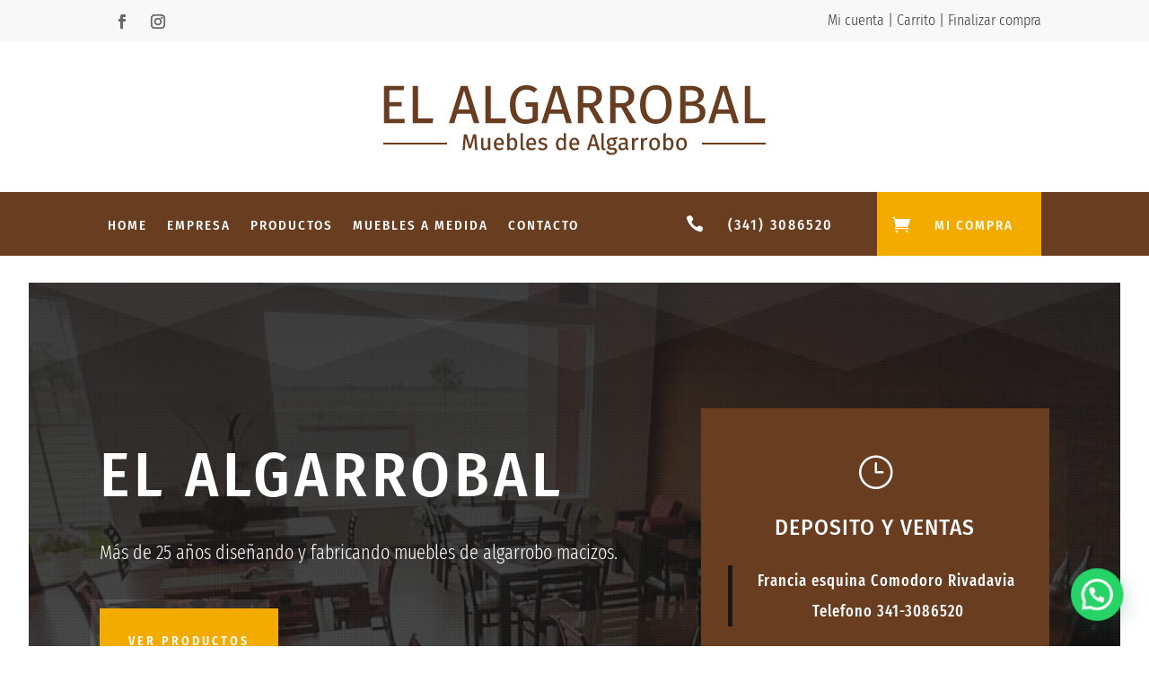

--- FILE ---
content_type: text/css
request_url: https://muebleselalgarrobal.com/wp-content/et-cache/7/et-core-unified-7.min.css?ver=1767172641
body_size: 249
content:
.et-db #et-boc .et-l .nav li ul{position:absolute;padding:20px 0;z-index:9999;width:340px}.et-db #et-boc .et-l .et-menu li li a{padding:6px 20px;width:300px}.nav li ul{position:absolute;z-index:9999;visibility:hidden;opacity:0;border-top:15px solid}

--- FILE ---
content_type: text/css
request_url: https://muebleselalgarrobal.com/wp-content/et-cache/7/et-core-unified-tb-1237-tb-229615-deferred-7.min.css?ver=1767172642
body_size: 28079
content:
.et_pb_section_0_tb_header.et_pb_section{padding-top:0px;padding-bottom:0px}.et_pb_row_0_tb_header{background-color:#f8f8f8;border-bottom-color:#eeeeee;display:flex}.et_pb_row_0_tb_header.et_pb_row{padding-top:8px!important;padding-right:120px!important;padding-bottom:0px!important;padding-left:120px!important;margin-right:auto!important;margin-bottom:0px!important;margin-left:auto!important;padding-top:8px;padding-right:120px;padding-bottom:0px;padding-left:120px}.et_pb_social_media_follow li.et_pb_social_media_follow_network_0_tb_header a{width:auto;height:auto}ul.et_pb_social_media_follow_0_tb_header{margin-bottom:-2px!important}.et_pb_social_media_follow_0_tb_header li a.icon:before{transition:color 300ms ease 0ms}.et_pb_social_media_follow_0_tb_header li.et_pb_social_icon a.icon:before{color:#666666}.et_pb_social_media_follow_0_tb_header li.et_pb_social_icon a.icon:hover:before{color:#f4ab00}.et_pb_text_0_tb_header.et_pb_text,.et_pb_text_1_tb_header.et_pb_text,.et_pb_text_1_tb_header.et_pb_text a{color:#333333!important}.et_pb_text_0_tb_header{font-family:'Fira Sans Condensed',Helvetica,Arial,Lucida,sans-serif;font-weight:300;font-size:17px}.et_pb_text_0_tb_header.et_pb_text a{color:#333333!important;transition:color 300ms ease 0ms}.et_pb_text_0_tb_header.et_pb_text a:hover{color:#f4ab00!important}.et_pb_text_0_tb_header a,.et_pb_text_1_tb_header a{font-family:'Fira Sans Condensed',Helvetica,Arial,Lucida,sans-serif;font-size:16px}.et_pb_text_1_tb_header{font-family:'Fira Sans Condensed',Helvetica,Arial,Lucida,sans-serif;font-weight:300}.et_pb_row_1_tb_header.et_pb_row{padding-top:20px!important;padding-bottom:40px!important;padding-top:20px;padding-bottom:40px}.et_pb_image_0_tb_header{text-align:center}.et_pb_row_2_tb_header,.et_pb_row_3_tb_header,.et_pb_menu_1_tb_header.et_pb_menu{background-color:#683D20}.et_pb_row_2_tb_header.et_pb_row{padding-top:0px!important;padding-right:120px!important;padding-bottom:0px!important;padding-left:120px!important;padding-top:0px;padding-right:120px;padding-bottom:0px;padding-left:120px}.et_pb_row_2_tb_header,body #page-container .et-db #et-boc .et-l .et_pb_row_2_tb_header.et_pb_row,body.et_pb_pagebuilder_layout.single #page-container #et-boc .et-l .et_pb_row_2_tb_header.et_pb_row,body.et_pb_pagebuilder_layout.single.et_full_width_page #page-container #et-boc .et-l .et_pb_row_2_tb_header.et_pb_row,.et_pb_row_3_tb_header,body #page-container .et-db #et-boc .et-l .et_pb_row_3_tb_header.et_pb_row,body.et_pb_pagebuilder_layout.single #page-container #et-boc .et-l .et_pb_row_3_tb_header.et_pb_row,body.et_pb_pagebuilder_layout.single.et_full_width_page #page-container #et-boc .et-l .et_pb_row_3_tb_header.et_pb_row{width:100%;max-width:100%}.et_pb_menu_0_tb_header.et_pb_menu ul li a{font-family:'Fira Sans Condensed',Helvetica,Arial,Lucida,sans-serif;text-transform:uppercase;font-size:15px;color:#FFFFFF!important;letter-spacing:2px}.et_pb_menu_0_tb_header.et_pb_menu{background-color:rgba(255,255,255,0)}.et_pb_menu_0_tb_header.et_pb_menu .nav li ul{background-color:#F8F8F8!important;border-color:#683D20}.et_pb_menu_0_tb_header.et_pb_menu .nav li ul:hover{background-color:#ffffff!important}.et_pb_menu_0_tb_header.et_pb_menu .et_mobile_menu,.et_pb_menu_1_tb_header.et_pb_menu .et_mobile_menu{border-color:#683D20}.et_pb_menu_0_tb_header.et_pb_menu .nav li ul.sub-menu a{color:#683d20!important}.et_pb_menu_0_tb_header.et_pb_menu .et_mobile_menu,.et_pb_menu_0_tb_header.et_pb_menu .et_mobile_menu ul{background-color:rgba(255,255,255,0)!important}.et_pb_menu_0_tb_header .et_pb_menu_inner_container>.et_pb_menu__logo-wrap,.et_pb_menu_0_tb_header .et_pb_menu__logo-slot,.et_pb_menu_1_tb_header .et_pb_menu_inner_container>.et_pb_menu__logo-wrap,.et_pb_menu_1_tb_header .et_pb_menu__logo-slot{width:auto;max-width:100%}.et_pb_menu_0_tb_header .et_pb_menu_inner_container>.et_pb_menu__logo-wrap .et_pb_menu__logo img,.et_pb_menu_0_tb_header .et_pb_menu__logo-slot .et_pb_menu__logo-wrap img,.et_pb_menu_1_tb_header .et_pb_menu_inner_container>.et_pb_menu__logo-wrap .et_pb_menu__logo img,.et_pb_menu_1_tb_header .et_pb_menu__logo-slot .et_pb_menu__logo-wrap img{height:auto;max-height:none}.et_pb_menu_0_tb_header .mobile_nav .mobile_menu_bar:before,.et_pb_menu_0_tb_header .et_pb_menu__icon.et_pb_menu__search-button,.et_pb_menu_0_tb_header .et_pb_menu__icon.et_pb_menu__close-search-button,.et_pb_menu_0_tb_header .et_pb_menu__icon.et_pb_menu__cart-button,.et_pb_menu_1_tb_header .et_pb_menu__icon.et_pb_menu__search-button,.et_pb_menu_1_tb_header .et_pb_menu__icon.et_pb_menu__close-search-button,.et_pb_menu_1_tb_header .et_pb_menu__icon.et_pb_menu__cart-button{color:#181818}.et_pb_blurb_0_tb_header.et_pb_blurb p,.et_pb_blurb_1_tb_header.et_pb_blurb p,.et_pb_blurb_2_tb_header.et_pb_blurb p{line-height:1.5em}.et_pb_blurb_0_tb_header.et_pb_blurb{font-family:'Fira Sans Condensed',Helvetica,Arial,Lucida,sans-serif;text-transform:uppercase;font-size:16px;color:#FFFFFF!important;letter-spacing:2px;line-height:1.5em}.et_pb_blurb_0_tb_header.et_pb_blurb .et_pb_blurb_description a{font-family:'Fira Sans Condensed',Helvetica,Arial,Lucida,sans-serif;color:#ffffff!important}.et_pb_blurb_0_tb_header .et-pb-icon{font-size:20px;color:#ffffff;font-family:ETmodules!important;font-weight:400!important}.et_pb_blurb_0_tb_header .et_pb_blurb_content{max-width:180px}.et_pb_blurb_1_tb_header.et_pb_blurb,.et_pb_blurb_2_tb_header.et_pb_blurb{font-family:'Fira Sans Condensed',Helvetica,Arial,Lucida,sans-serif;text-transform:uppercase;font-size:15px;color:#FFFFFF!important;letter-spacing:2px;line-height:1.5em}.et_pb_blurb_1_tb_header .et-pb-icon,.et_pb_blurb_2_tb_header .et-pb-icon{font-size:20px;color:#FFFFFF;font-family:ETmodules!important;font-weight:400!important}.et_pb_blurb_1_tb_header .et_pb_blurb_content,.et_pb_blurb_2_tb_header .et_pb_blurb_content{max-width:148px}.et_pb_row_3_tb_header.et_pb_row{padding-top:0px!important;padding-right:0px!important;padding-bottom:0px!important;padding-left:0px!important;padding-top:0px;padding-right:0px;padding-bottom:0px;padding-left:0px}.et_pb_menu_1_tb_header.et_pb_menu ul li a{font-family:'Fira Sans Condensed',Helvetica,Arial,Lucida,sans-serif;text-transform:uppercase;font-size:22px;color:#FFFFFF!important;letter-spacing:3px;line-height:1.6em}.et_pb_menu_1_tb_header{margin-bottom:-12px!important}.et_pb_menu_1_tb_header.et_pb_menu ul li.current-menu-item a,.et_pb_menu_1_tb_header.et_pb_menu .nav li ul.sub-menu a,.et_pb_menu_1_tb_header.et_pb_menu .nav li ul.sub-menu li.current-menu-item a,.et_pb_menu_1_tb_header.et_pb_menu .et_mobile_menu a{color:#FFFFFF!important}.et_pb_menu_1_tb_header.et_pb_menu .nav li ul{background-color:#683D20!important;border-color:#683D20}.et_pb_menu_1_tb_header.et_pb_menu .et_mobile_menu,.et_pb_menu_1_tb_header.et_pb_menu .et_mobile_menu ul{background-color:#683D20!important}.et_pb_menu_1_tb_header .mobile_nav .mobile_menu_bar:before{font-size:40px;color:#FFFFFF}.et_pb_column_3_tb_header{padding-top:22px;padding-bottom:19px}.et_pb_column_4_tb_header{padding-top:25px;padding-bottom:22px}.et_pb_column_5_tb_header{background-color:#f4ab00;padding-top:26px;padding-bottom:23px}.et_pb_column_6_tb_header{padding-top:22px;padding-bottom:0px}.et_pb_column_7_tb_header{background-color:#f4ab00;padding-top:26px;padding-bottom:26px}@media only screen and (min-width:981px){.et_pb_row_0_tb_header,body #page-container .et-db #et-boc .et-l .et_pb_row_0_tb_header.et_pb_row,body.et_pb_pagebuilder_layout.single #page-container #et-boc .et-l .et_pb_row_0_tb_header.et_pb_row,body.et_pb_pagebuilder_layout.single.et_full_width_page #page-container #et-boc .et-l .et_pb_row_0_tb_header.et_pb_row{width:100%;max-width:100%}.et_pb_text_1_tb_header,.et_pb_row_3_tb_header{display:none!important}}@media only screen and (max-width:980px){.et_pb_row_0_tb_header{border-bottom-color:#eeeeee}.et_pb_image_0_tb_header .et_pb_image_wrap img{width:auto}}@media only screen and (min-width:768px) and (max-width:980px){.et_pb_text_1_tb_header,.et_pb_row_2_tb_header{display:none!important}}@media only screen and (max-width:767px){.et_pb_row_0_tb_header{border-bottom-color:#eeeeee}.et_pb_row_0_tb_header.et_pb_row{padding-right:25px!important;padding-left:15px!important;padding-right:25px!important;padding-left:15px!important}.et_pb_row_0_tb_header,body #page-container .et-db #et-boc .et-l .et_pb_row_0_tb_header.et_pb_row,body.et_pb_pagebuilder_layout.single #page-container #et-boc .et-l .et_pb_row_0_tb_header.et_pb_row,body.et_pb_pagebuilder_layout.single.et_full_width_page #page-container #et-boc .et-l .et_pb_row_0_tb_header.et_pb_row{width:100%;max-width:100%}.et_pb_social_media_follow_0_tb_header li a.icon:before{font-size:15px;line-height:30px;height:30px;width:30px}.et_pb_social_media_follow_0_tb_header li a.icon{height:30px;width:30px}.et_pb_text_0_tb_header{font-size:14px;display:none!important}.et_pb_text_1_tb_header{font-size:14px}.et_pb_image_0_tb_header .et_pb_image_wrap img{width:auto}.et_pb_row_2_tb_header{display:none!important}}.et_pb_section_0_tb_footer.et_pb_section{padding-top:60px;padding-bottom:28px;background-color:#181818!important}.et_pb_row_0_tb_footer{background-color:#333333;border-radius:40px 0 40px 0;overflow:hidden}.et_pb_row_0_tb_footer.et_pb_row{padding-top:40px!important;padding-right:40px!important;padding-left:40px!important;padding-top:40px;padding-right:40px;padding-left:40px}.et_pb_row_0_tb_footer,body #page-container .et-db #et-boc .et-l .et_pb_row_0_tb_footer.et_pb_row,body.et_pb_pagebuilder_layout.single #page-container #et-boc .et-l .et_pb_row_0_tb_footer.et_pb_row,body.et_pb_pagebuilder_layout.single.et_full_width_page #page-container #et-boc .et-l .et_pb_row_0_tb_footer.et_pb_row{width:83%;max-width:83%}.et_pb_image_0_tb_footer{margin-top:7px!important;text-align:left;margin-left:0}.et_pb_text_0_tb_footer{line-height:1.8em;font-weight:300;line-height:1.8em}.et_pb_text_0_tb_footer.et_pb_text a,.et_pb_text_1_tb_footer.et_pb_text a,.et_pb_text_2_tb_footer.et_pb_text a,.et_pb_text_5_tb_footer.et_pb_text a{color:#FFFFFF!important}.et_pb_text_0_tb_footer a{text-decoration:underline;-webkit-text-decoration-color:#FFFFFF;text-decoration-color:#FFFFFF}.et_pb_text_0_tb_footer h3{font-family:'Fira Sans',Helvetica,Arial,Lucida,sans-serif;font-size:20px;line-height:1.8em}body.safari .et_pb_text_0_tb_footer,body.iphone .et_pb_text_0_tb_footer,body.uiwebview .et_pb_text_0_tb_footer,body.safari .et_pb_text_1_tb_footer,body.iphone .et_pb_text_1_tb_footer,body.uiwebview .et_pb_text_1_tb_footer,body.safari .et_pb_text_2_tb_footer,body.iphone .et_pb_text_2_tb_footer,body.uiwebview .et_pb_text_2_tb_footer,body.safari .et_pb_text_3_tb_footer,body.iphone .et_pb_text_3_tb_footer,body.uiwebview .et_pb_text_3_tb_footer,body.safari .et_pb_text_4_tb_footer,body.iphone .et_pb_text_4_tb_footer,body.uiwebview .et_pb_text_4_tb_footer,body.safari .et_pb_text_5_tb_footer,body.iphone .et_pb_text_5_tb_footer,body.uiwebview .et_pb_text_5_tb_footer{font-variant-ligatures:no-common-ligatures}.et_pb_row_1_tb_footer.et_pb_row{padding-top:40px!important;padding-top:40px}.et_pb_row_1_tb_footer,body #page-container .et-db #et-boc .et-l .et_pb_row_1_tb_footer.et_pb_row,body.et_pb_pagebuilder_layout.single #page-container #et-boc .et-l .et_pb_row_1_tb_footer.et_pb_row,body.et_pb_pagebuilder_layout.single.et_full_width_page #page-container #et-boc .et-l .et_pb_row_1_tb_footer.et_pb_row{width:78%}.et_pb_text_1_tb_footer,.et_pb_text_2_tb_footer,.et_pb_text_5_tb_footer{line-height:1.6em;font-weight:300;line-height:1.6em}.et_pb_text_1_tb_footer ul li,.et_pb_text_2_tb_footer ul li,.et_pb_text_3_tb_footer ul li,.et_pb_text_4_tb_footer ul li,.et_pb_text_5_tb_footer ul li{line-height:1.8em;line-height:1.8em}.et_pb_text_1_tb_footer h3,.et_pb_text_2_tb_footer h3,.et_pb_text_3_tb_footer h3,.et_pb_text_4_tb_footer h3,.et_pb_text_5_tb_footer h3{text-transform:uppercase;font-size:20px;line-height:1.8em}.et_pb_social_media_follow .et_pb_social_media_follow_network_0_tb_footer.et_pb_social_icon .icon:before,.et_pb_social_media_follow .et_pb_social_media_follow_network_1_tb_footer.et_pb_social_icon .icon:before{color:#181818}ul.et_pb_social_media_follow_0_tb_footer a.icon{border-radius:50px 50px 50px 50px}ul.et_pb_social_media_follow_0_tb_footer a{border-width:10px;border-color:rgba(0,0,0,0)}.et_pb_social_media_follow_0_tb_footer li a.icon:before{font-size:15px;line-height:30px;height:30px;width:30px}.et_pb_social_media_follow_0_tb_footer li a.icon{height:30px;width:30px}.et_pb_text_3_tb_footer,.et_pb_text_4_tb_footer{font-weight:300}.et_pb_text_3_tb_footer.et_pb_text a{color:#ffffff!important;transition:color 300ms ease 0ms}.et_pb_text_3_tb_footer.et_pb_text a:hover,.et_pb_text_4_tb_footer.et_pb_text a:hover{color:#F4AB00!important}.et_pb_text_4_tb_footer.et_pb_text a{color:#FFFFFF!important;transition:color 300ms ease 0ms}.et_pb_row_2_tb_footer.et_pb_row{padding-bottom:13px!important;padding-bottom:13px}.et_pb_social_media_follow_network_0_tb_footer a.icon,.et_pb_social_media_follow_network_1_tb_footer a.icon{background-color:#FFFFFF!important}.et_pb_social_media_follow_network_0_tb_footer{margin-right:8px!important}@media only screen and (max-width:980px){.et_pb_image_0_tb_footer .et_pb_image_wrap img{width:auto}}@media only screen and (max-width:767px){.et_pb_image_0_tb_footer .et_pb_image_wrap img{width:auto}}div.et_pb_section.et_pb_section_0{background-image:linear-gradient(180deg,rgba(24,24,24,0.8) 0%,rgba(22,22,22,0.5) 100%),url(https://muebleselalgarrobal.com/wp-content/uploads/2016/10/slider-1.jpg)!important}.et_pb_section_0.et_pb_section{padding-top:9vw;margin-top:30px;margin-bottom:97px}.et_pb_section_0.section_has_divider.et_pb_top_divider .et_pb_top_inside_divider{background-image:url([data-uri]);background-size:25% 100px;top:0;height:100px;z-index:1;transform:scale(1,1)}.et_pb_row_0.et_pb_row{margin-right:auto!important;margin-bottom:-130px!important;margin-left:auto!important}.et_pb_row_0,body #page-container .et-db #et-boc .et-l .et_pb_row_0.et_pb_row,body.et_pb_pagebuilder_layout.single #page-container #et-boc .et-l .et_pb_row_0.et_pb_row,body.et_pb_pagebuilder_layout.single.et_full_width_page #page-container #et-boc .et-l .et_pb_row_0.et_pb_row{width:87%;max-width:87%}.et_pb_text_0.et_pb_text{color:rgba(255,255,255,0.8)!important}.et_pb_text_0{line-height:1.4em;font-size:30px;line-height:1.4em;padding-bottom:10px!important;margin-bottom:9px!important;max-width:900px}.et_pb_text_0 h1{font-family:'Fira Sans Condensed',Helvetica,Arial,Lucida,sans-serif;text-transform:uppercase;font-size:70px;letter-spacing:5px}.et_pb_text_1{line-height:2em;font-weight:300;font-size:22px;line-height:2em;margin-bottom:40px!important}.et_pb_button_0_wrapper .et_pb_button_0,.et_pb_button_0_wrapper .et_pb_button_0:hover{padding-top:25px!important;padding-right:32px!important;padding-bottom:25px!important;padding-left:32px!important}body #page-container .et_pb_section .et_pb_button_0{color:#ffffff!important;border-width:0px!important;border-radius:0px;letter-spacing:3px;font-size:14px;font-weight:600!important;text-transform:uppercase!important;background-color:#F4AB00}body #page-container .et_pb_section .et_pb_button_0:hover:after{margin-left:.3em;left:auto;margin-left:.3em;opacity:1}body #page-container .et_pb_section .et_pb_button_0:after{line-height:inherit;font-size:inherit!important;margin-left:-1em;left:auto;font-family:ETmodules!important;font-weight:400!important}.et_pb_button_0{box-shadow:-10px -10px 0px 0px rgba(255,255,255,0.1)}.et_pb_button_0,.et_pb_button_0:after,.et_pb_button_1,.et_pb_button_1:after{transition:all 300ms ease 0ms}.et_pb_blurb_0.et_pb_blurb{margin-bottom:2px!important}.et_pb_blurb_0 .et-pb-icon{font-size:40px;color:#ffffff;font-family:ETmodules!important;font-weight:400!important}.et_pb_text_2,.et_pb_text_5{line-height:1.9em;font-family:'Poppins',Helvetica,Arial,Lucida,sans-serif;font-size:19px;line-height:1.9em;margin-bottom:0px!important}.et_pb_text_2 h3,.et_pb_text_5 h3{font-family:'Fira Sans',Helvetica,Arial,Lucida,sans-serif;text-transform:uppercase;font-size:23px;letter-spacing:1px}.et_pb_text_3{line-height:1.9em;letter-spacing:1px;line-height:1.9em;margin-bottom:15px!important}.et_pb_text_3 h3,.et_pb_text_4 h3,.et_pb_text_6 h3,.et_pb_text_7 h3{font-family:'Diplomata SC',display;font-size:30px;line-height:1.4em}body.safari .et_pb_text_3,body.iphone .et_pb_text_3,body.uiwebview .et_pb_text_3,body.safari .et_pb_text_4,body.iphone .et_pb_text_4,body.uiwebview .et_pb_text_4,body.safari .et_pb_text_5,body.iphone .et_pb_text_5,body.uiwebview .et_pb_text_5,body.safari .et_pb_text_6,body.iphone .et_pb_text_6,body.uiwebview .et_pb_text_6,body.safari .et_pb_text_7,body.iphone .et_pb_text_7,body.uiwebview .et_pb_text_7,body.safari .et_pb_text_8,body.iphone .et_pb_text_8,body.uiwebview .et_pb_text_8,body.safari .et_pb_text_9,body.iphone .et_pb_text_9,body.uiwebview .et_pb_text_9,body.safari .et_pb_text_10,body.iphone .et_pb_text_10,body.uiwebview .et_pb_text_10,body.safari .et_pb_text_11,body.iphone .et_pb_text_11,body.uiwebview .et_pb_text_11,body.safari .et_pb_text_12,body.iphone .et_pb_text_12,body.uiwebview .et_pb_text_12,body.safari .et_pb_text_13,body.iphone .et_pb_text_13,body.uiwebview .et_pb_text_13,body.safari .et_pb_text_14,body.iphone .et_pb_text_14,body.uiwebview .et_pb_text_14{font-variant-ligatures:no-common-ligatures}.et_pb_divider_0,.et_pb_divider_2{margin-bottom:0px!important;max-width:50px}.et_pb_divider_0:before,.et_pb_divider_1:before,.et_pb_divider_2:before{border-top-color:#8F542C;border-top-width:2px}.et_pb_text_4,.et_pb_text_7{line-height:1.9em;letter-spacing:1px;line-height:1.9em}.et_pb_divider_1{margin-bottom:5px!important}.et_pb_text_6{line-height:1.9em;letter-spacing:1px;line-height:1.9em;padding-bottom:0px!important;margin-bottom:15px!important}.et_pb_section_1.et_pb_section{padding-top:50px;padding-bottom:0vw}.et_pb_row_1,body #page-container .et-db #et-boc .et-l .et_pb_row_1.et_pb_row,body.et_pb_pagebuilder_layout.single #page-container #et-boc .et-l .et_pb_row_1.et_pb_row,body.et_pb_pagebuilder_layout.single.et_full_width_page #page-container #et-boc .et-l .et_pb_row_1.et_pb_row,.et_pb_row_2,body #page-container .et-db #et-boc .et-l .et_pb_row_2.et_pb_row,body.et_pb_pagebuilder_layout.single #page-container #et-boc .et-l .et_pb_row_2.et_pb_row,body.et_pb_pagebuilder_layout.single.et_full_width_page #page-container #et-boc .et-l .et_pb_row_2.et_pb_row,.et_pb_row_4,body #page-container .et-db #et-boc .et-l .et_pb_row_4.et_pb_row,body.et_pb_pagebuilder_layout.single #page-container #et-boc .et-l .et_pb_row_4.et_pb_row,body.et_pb_pagebuilder_layout.single.et_full_width_page #page-container #et-boc .et-l .et_pb_row_4.et_pb_row,.et_pb_row_5,body #page-container .et-db #et-boc .et-l .et_pb_row_5.et_pb_row,body.et_pb_pagebuilder_layout.single #page-container #et-boc .et-l .et_pb_row_5.et_pb_row,body.et_pb_pagebuilder_layout.single.et_full_width_page #page-container #et-boc .et-l .et_pb_row_5.et_pb_row{width:83%;max-width:83%}.et_pb_text_8 h1,.et_pb_text_8 h3,.et_pb_text_9 h1,.et_pb_text_9 h3,.et_pb_text_10 h1,.et_pb_text_10 h3,.et_pb_text_11 h1,.et_pb_text_11 h3,.et_pb_text_12 h1,.et_pb_text_12 h3,.et_pb_text_13 h1,.et_pb_text_13 h3{text-transform:uppercase;font-size:28px;color:#ffffff!important;letter-spacing:2px;line-height:1.6em;text-align:center}.et_pb_row_2.et_pb_row{padding-top:0px!important;padding-top:0px}.et_pb_row_3{border-bottom-width:2px;border-bottom-color:#eeeeee}.et_pb_row_3.et_pb_row{margin-right:auto!important;margin-bottom:60px!important;margin-left:auto!important}.et_pb_row_3,body #page-container .et-db #et-boc .et-l .et_pb_row_3.et_pb_row,body.et_pb_pagebuilder_layout.single #page-container #et-boc .et-l .et_pb_row_3.et_pb_row,body.et_pb_pagebuilder_layout.single.et_full_width_page #page-container #et-boc .et-l .et_pb_row_3.et_pb_row{width:82%;max-width:82%}.et_pb_text_14{line-height:1.8em;font-weight:600;line-height:1.8em;background-color:#ffffff;margin-bottom:-90px!important;width:360px}.et_pb_text_14 h1{text-transform:uppercase;font-size:60px;letter-spacing:1px;text-align:center}.et_pb_shop_0.et_pb_shop .woocommerce ul.products li.product .price,.et_pb_shop_0.et_pb_shop .woocommerce ul.products li.product .price .amount{font-weight:600;font-size:16px;letter-spacing:1px}.et_pb_shop_0.et_pb_shop .woocommerce ul.products li.product .onsale{font-size:18px}.et_pb_shop_0.et_pb_shop .et_shop_image>img,.et_pb_shop_0.et_pb_shop .et_shop_image .et_overlay{border-radius:0 0 0 0;overflow:hidden}.et_pb_shop_0 ul.products li.product .onsale{padding-top:6px!important;padding-right:18px!important;padding-bottom:6px!important;padding-left:18px!important;margin-top:0px!important;margin-right:0px!important;margin-bottom:0px!important;margin-left:0px!important}.et_pb_shop_0 span.onsale{background-color:#f4ab00!important}.et_pb_shop_0 .et_overlay:before{color:#000000!important;font-family:ETmodules!important;font-weight:400!important}.et_pb_shop_0 .et_overlay{background-color:rgba(255,255,255,0.8)!important;border-color:rgba(255,255,255,0.8)!important}.et_pb_shop_0 ul.products li.product .star-rating{width:calc(5.4em + (0px * 4))}.et_pb_section_3.et_pb_section{padding-top:0px;padding-bottom:0px;margin-bottom:30px}.et_pb_button_1_wrapper{margin-top:181px!important}body #page-container .et_pb_section .et_pb_button_1{color:#ffffff!important;border-width:2px!important;border-color:#ffffff;border-radius:0px;letter-spacing:2px;font-size:2.4vw;text-transform:uppercase!important;background-color:rgba(0,0,0,0)}body #page-container .et_pb_section .et_pb_button_1:hover{border-color:#ffffff!important}body #page-container .et_pb_section .et_pb_button_1:after{font-size:1.6em}body.et_button_custom_icon #page-container .et_pb_button_1:after{font-size:2.4vw}.et_pb_button_1{transition:border 300ms ease 0ms}.et_pb_column_0{padding-top:40px}.et_pb_column_1{background-color:#683D20;padding-top:50px;padding-right:30px;padding-bottom:50px;padding-left:30px;box-shadow:20px 25px 0px 0px rgba(104,61,32,0.1)}.et_pb_column_2{background-image:linear-gradient(180deg,rgba(36,32,24,0.3) 0%,rgba(36,32,24,0.6) 100%),url(https://muebleselalgarrobal.com/wp-content/uploads/2020/06/Comedor.jpg);padding-top:150px;padding-right:10px;padding-bottom:150px;padding-left:10px;box-shadow:0px 0px 0px 0px rgba(0,0,0,0.2);transition:transform 300ms ease 0ms,box-shadow 300ms ease 0ms}.et_pb_column_2:hover,.et_pb_column_3:hover,.et_pb_column_4:hover{box-shadow:0px 2px 20px 0px rgba(0,0,0,0.2);transform:scaleX(1.05) scaleY(1.05)!important}.et_pb_column_3{background-image:linear-gradient(180deg,rgba(36,32,24,0.3) 0%,rgba(36,32,24,0.6) 100%),url(https://muebleselalgarrobal.com/wp-content/uploads/2020/06/Dormitorios.jpg);padding-top:150px;padding-right:10px;padding-bottom:150px;padding-left:10px;box-shadow:0px 0px 0px 0px rgba(0,0,0,0.2);transition:transform 300ms ease 0ms,box-shadow 300ms ease 0ms}.et_pb_column_4{background-image:linear-gradient(180deg,rgba(36,32,24,0.3) 0%,rgba(36,32,24,0.6) 100%),url(https://muebleselalgarrobal.com/wp-content/uploads/2016/10/categoria-living.jpg);padding-top:128px;padding-right:10px;padding-bottom:128px;padding-left:10px;box-shadow:0px 0px 0px 0px rgba(0,0,0,0.2);transition:transform 300ms ease 0ms,box-shadow 300ms ease 0ms}.et_pb_column_5{background-image:linear-gradient(180deg,rgba(36,32,24,0.3) 0%,rgba(36,32,24,0.6) 100%),url(https://muebleselalgarrobal.com/wp-content/uploads/2020/06/Amoblamientos-de-cocina.jpg);padding-top:128px;padding-right:10px;padding-bottom:128px;padding-left:10px;box-shadow:0px 0px 0px 0px rgba(0,0,0,0.3);transition:transform 300ms ease 0ms,box-shadow 300ms ease 0ms}.et_pb_column_5:hover,.et_pb_column_6:hover,.et_pb_column_7:hover{box-shadow:0px 2px 20px 0px rgba(0,0,0,0.3);transform:scaleX(1.05) scaleY(1.05)!important}.et_pb_column_6{background-image:linear-gradient(180deg,rgba(36,32,24,0.3) 0%,rgba(36,32,24,0.6) 100%),url(https://muebleselalgarrobal.com/wp-content/uploads/2020/06/Modulares-y-Bahiut.jpg);padding-top:150px;padding-right:10px;padding-bottom:150px;padding-left:10px;box-shadow:0px 0px 0px 0px rgba(0,0,0,0.3);transition:transform 300ms ease 0ms,box-shadow 300ms ease 0ms}.et_pb_column_7{background-image:linear-gradient(180deg,rgba(36,32,24,0.3) 0%,rgba(36,32,24,0.6) 100%),url(https://muebleselalgarrobal.com/wp-content/uploads/2020/06/Muebles-a-medida.jpg);padding-top:150px;padding-right:10px;padding-bottom:150px;padding-left:10px;box-shadow:0px 0px 0px 0px rgba(0,0,0,0.3);transition:transform 300ms ease 0ms,box-shadow 300ms ease 0ms}.et_pb_column_10{padding-top:10px;padding-bottom:30vw}.et_pb_column_11{background-color:#683D20}.et_pb_section_0{width:95%;margin-left:auto!important;margin-right:auto!important}.et_pb_text_0.et_pb_module,.et_pb_divider_0.et_pb_module,.et_pb_divider_2.et_pb_module,.et_pb_text_14.et_pb_module{margin-left:auto!important;margin-right:auto!important}.et_pb_row_5.et_pb_row{padding-top:0px!important;padding-bottom:0px!important;margin-left:auto!important;margin-right:auto!important;padding-top:0px;padding-bottom:0px}@media only screen and (max-width:980px){.et_pb_text_0{font-size:20px}.et_pb_text_1{font-size:15px}body #page-container .et_pb_section .et_pb_button_0:after{line-height:inherit;font-size:inherit!important;margin-left:-1em;left:auto;display:inline-block;opacity:0;content:attr(data-icon);font-family:ETmodules!important;font-weight:400!important}body #page-container .et_pb_section .et_pb_button_0:before{display:none}body #page-container .et_pb_section .et_pb_button_0:hover:after{margin-left:.3em;left:auto;margin-left:.3em;opacity:1}.et_pb_text_3,.et_pb_text_4,.et_pb_text_6,.et_pb_text_7{font-size:16px}.et_pb_row_3{border-bottom-width:2px;border-bottom-color:#eeeeee}.et_pb_text_14 h1{font-size:80px}body #page-container .et_pb_section .et_pb_button_1:after{display:inline-block;opacity:0}body #page-container .et_pb_section .et_pb_button_1:hover:after{opacity:1}.et_pb_column_0{padding-bottom:20px}.et_pb_column_1{padding-top:60px;padding-right:30px;padding-bottom:60px;padding-left:30px}.et_pb_column_10{padding-top:20px;padding-right:30px;padding-left:30px}}@media only screen and (max-width:767px){.et_pb_section_0.et_pb_section{margin-top:12px}.et_pb_text_0{font-size:16px}.et_pb_text_0 h1{font-size:10vw}.et_pb_text_1,.et_pb_text_2 h3,.et_pb_text_5 h3{font-size:18px}body #page-container .et_pb_section .et_pb_button_0:after{line-height:inherit;font-size:inherit!important;margin-left:-1em;left:auto;display:inline-block;opacity:0;content:attr(data-icon);font-family:ETmodules!important;font-weight:400!important}body #page-container .et_pb_section .et_pb_button_0:before{display:none}body #page-container .et_pb_section .et_pb_button_0:hover:after{margin-left:.3em;left:auto;margin-left:.3em;opacity:1}.et_pb_text_3,.et_pb_text_4,.et_pb_text_6,.et_pb_text_7{font-size:14px}.et_pb_section_2.et_pb_section{padding-top:0px}.et_pb_row_3{border-bottom-width:0px;border-bottom-color:#eeeeee}.et_pb_row_3.et_pb_row,.et_pb_text_14{margin-bottom:0px!important}.et_pb_text_14 h1{font-size:8vw}.et_pb_row_4.et_pb_row{padding-bottom:0px!important;padding-bottom:0px!important}.et_pb_button_1_wrapper{margin-top:100px!important;margin-bottom:100px!important}body #page-container .et_pb_section .et_pb_button_1{font-size:5vw!important}body #page-container .et_pb_section .et_pb_button_1:after{display:inline-block;opacity:0;font-size:1.6em}body #page-container .et_pb_section .et_pb_button_1:hover:after{opacity:1}body.et_button_custom_icon #page-container .et_pb_button_1:after{font-size:5vw}.et_pb_column_1{padding-top:40px;padding-right:20px;padding-bottom:40px;padding-left:20px}.et_pb_column_10{padding-right:20px;padding-left:20px}}